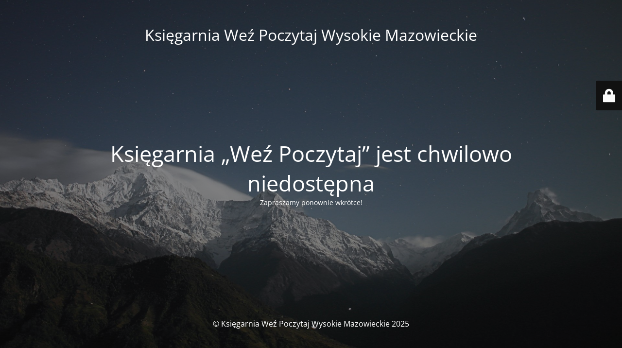

--- FILE ---
content_type: text/html; charset=UTF-8
request_url: https://wezpoczytaj.pl/produkty/art-papiernicze/artykuly-kreatywne/brokaty/
body_size: 1887
content:
<!DOCTYPE html>
<html lang="pl-PL">
<head>
	<meta charset="UTF-8" />
	<title>Księgarnia „Weź Poczytaj” jest chwilowo niedostępna</title>	<link rel="icon" href="https://wezpoczytaj.pl/wp-content/uploads/2020/07/cropped-favicon-1-32x32.png" sizes="32x32" />
<link rel="icon" href="https://wezpoczytaj.pl/wp-content/uploads/2020/07/cropped-favicon-1-192x192.png" sizes="192x192" />
<link rel="apple-touch-icon" href="https://wezpoczytaj.pl/wp-content/uploads/2020/07/cropped-favicon-1-180x180.png" />
<meta name="msapplication-TileImage" content="https://wezpoczytaj.pl/wp-content/uploads/2020/07/cropped-favicon-1-270x270.png" />
	<meta name="viewport" content="width=device-width, maximum-scale=1, initial-scale=1, minimum-scale=1">
	<meta name="description" content="Księgarnia z klimatem"/>
	<meta http-equiv="X-UA-Compatible" content="" />
	<meta property="og:site_name" content="Księgarnia Weź Poczytaj Wysokie Mazowieckie - Księgarnia z klimatem"/>
	<meta property="og:title" content="Księgarnia „Weź Poczytaj” jest chwilowo niedostępna"/>
	<meta property="og:type" content="Maintenance"/>
	<meta property="og:url" content="https://wezpoczytaj.pl"/>
	<meta property="og:description" content="Zapraszamy ponownie wkrótce!"/>
		<link rel="profile" href="http://gmpg.org/xfn/11" />
	<link rel="pingback" href="https://wezpoczytaj.pl/xmlrpc.php" />
	<link rel='stylesheet' id='mtnc-style-css' href='https://wezpoczytaj.pl/wp-content/plugins/maintenance/load/css/style.css' type='text/css' media='all' />
<link rel='stylesheet' id='mtnc-fonts-css' href='https://wezpoczytaj.pl/wp-content/plugins/maintenance/load/css/fonts.css' type='text/css' media='all' />
<style type="text/css">body {background-color: #111111}.preloader {background-color: #111111}body {font-family: Open Sans; }.site-title, .preloader i, .login-form, .login-form a.lost-pass, .btn-open-login-form, .site-content, .user-content-wrapper, .user-content, footer, .maintenance a{color: #ffffff;} a.close-user-content, #mailchimp-box form input[type="submit"], .login-form input#submit.button  {border-color:#ffffff} input[type="submit"]:hover{background-color:#ffffff} input:-webkit-autofill, input:-webkit-autofill:focus{-webkit-text-fill-color:#ffffff} body &gt; .login-form-container{background-color:#111111}.btn-open-login-form{background-color:#111111}input:-webkit-autofill, input:-webkit-autofill:focus{-webkit-box-shadow:0 0 0 50px #111111 inset}input[type='submit']:hover{color:#111111} #custom-subscribe #submit-subscribe:before{background-color:#111111} </style>    
    <!--[if IE]><script type="text/javascript" src="https://wezpoczytaj.pl/wp-content/plugins/maintenance/load/js/jquery.backstretch.min.js"></script><![endif]--><link rel="stylesheet" href="https://fonts.bunny.net/css?family=Open%20Sans:300,300italic,regular,italic,600,600italic,700,700italic,800,800italic:300"></head>

<body class="maintenance ">

<div class="main-container">
	<div class="preloader"><i class="fi-widget" aria-hidden="true"></i></div>	<div id="wrapper">
		<div class="center logotype">
			<header>
				<div class="logo-box istext" rel="home"><h1 class="site-title">Księgarnia Weź Poczytaj Wysokie Mazowieckie</h1></div>			</header>
		</div>
		<div id="content" class="site-content">
			<div class="center">
                <h2 class="heading font-center" style="font-weight:300;font-style:normal">Księgarnia „Weź Poczytaj” jest chwilowo niedostępna</h2><div class="description" style="font-weight:300;font-style:normal"><p>Zapraszamy ponownie wkrótce!</p>
</div>			</div>
		</div>
	</div> <!-- end wrapper -->
	<footer>
		<div class="center">
			<div style="font-weight:300;font-style:normal">© Księgarnia Weź Poczytaj Wysokie Mazowieckie 2025</div>		</div>
	</footer>
					<picture class="bg-img">
						<img class="skip-lazy" src="https://wezpoczytaj.pl/wp-content/uploads/2025/11/mt-sample-background.jpg">
		</picture>
	</div>

	<div class="login-form-container">
		<input type="hidden" id="mtnc_login_check" name="mtnc_login_check" value="fc1208f939" /><input type="hidden" name="_wp_http_referer" value="/produkty/art-papiernicze/artykuly-kreatywne/brokaty/" /><form id="login-form" class="login-form" method="post"><label>Logowanie użytkowników</label><span class="login-error"></span><span class="licon user-icon"><input type="text" name="log" id="log" value="" size="20" class="input username" placeholder="Nazwa użytkownika" /></span><span class="picon pass-icon"><input type="password" name="pwd" id="login_password" value="" size="20" class="input password" placeholder="Hasło" /></span><a class="lost-pass" href="https://wezpoczytaj.pl/wp-login.php?action=lostpassword">Zapomniane hasło</a><input type="submit" class="button" name="submit" id="submit" value="Logowanie" /><input type="hidden" name="is_custom_login" value="1" /><input type="hidden" id="mtnc_login_check" name="mtnc_login_check" value="fc1208f939" /><input type="hidden" name="_wp_http_referer" value="/produkty/art-papiernicze/artykuly-kreatywne/brokaty/" /></form>		    <div id="btn-open-login-form" class="btn-open-login-form">
        <i class="fi-lock"></i>

    </div>
    <div id="btn-sound" class="btn-open-login-form sound">
        <i id="value_botton" class="fa fa-volume-off" aria-hidden="true"></i>
    </div>
    	</div>
<script type="text/javascript" src="https://wezpoczytaj.pl/wp-includes/js/jquery/jquery.min.js" id="jquery-core-js"></script>
<script type="text/javascript" id="_frontend-js-extra">
/* <![CDATA[ */
var mtnc_front_options = {"body_bg":"https:\/\/wezpoczytaj.pl\/wp-content\/uploads\/2025\/11\/mt-sample-background.jpg","gallery_array":[],"blur_intensity":"5","font_link":["Open Sans:300,300italic,regular,italic,600,600italic,700,700italic,800,800italic:300"]};
/* ]]> */
</script>
<script type="text/javascript" src="https://wezpoczytaj.pl/wp-content/plugins/maintenance/load/js/jquery.frontend.js" id="_frontend-js"></script>

</body>
</html>
